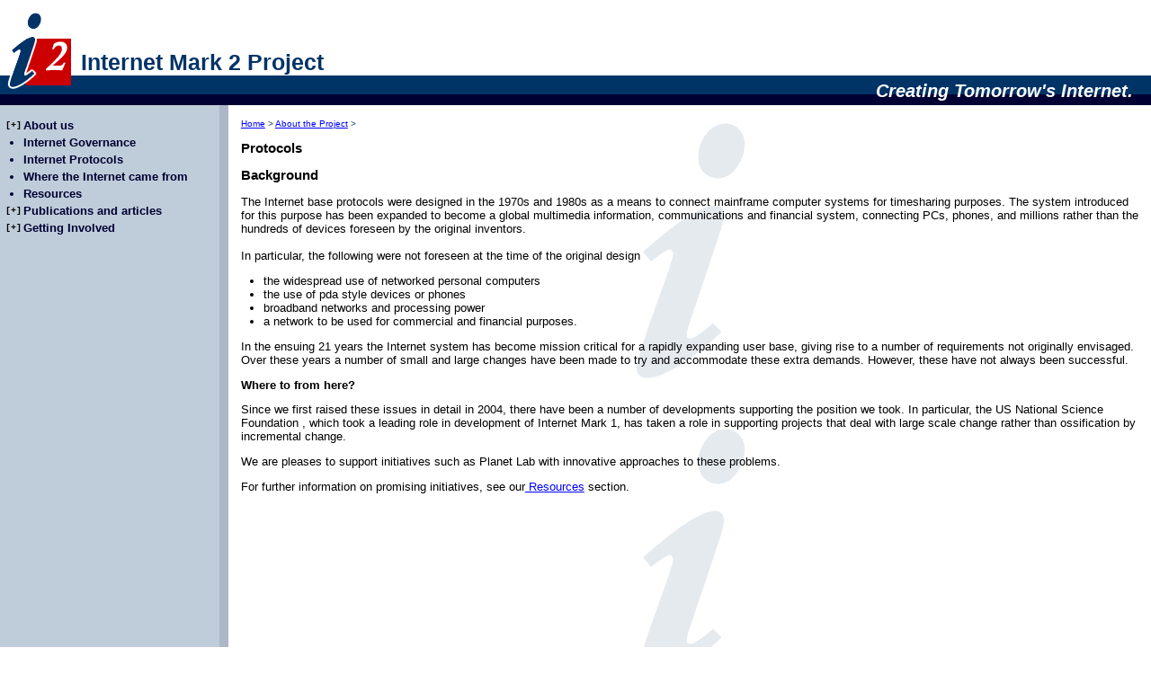

--- FILE ---
content_type: text/html
request_url: http://internetmark2.nethistory.info/protocols.html
body_size: 1771
content:
<!DOCTYPE HTML PUBLIC "-//W3C//DTD HTML 4.01 Transitional//EN" "http://www.w3.org/TR/html4/loose.dtd">

<html lang="en-AU">
<head>
<title>Internet protocols</title>
<link rel="stylesheet" type="text/css" href="ui/ui.css">
<script type="text/javascript" src="ui/ui.js"></script>
</head>

<body onload="xcSet('m', 'xc');">

<!--webbot bot="Include" U-Include="ui/header.html" TAG="BODY" startspan -->
<div id="h">
<h1><a href="index.html">
Internet Mark 2 Project
</a></h1>
<p>
Creating Tomorrow's Internet.
</p>
</div>
<!--webbot bot="Include" i-checksum="43543" endspan --><div id="c">

<!--webbot bot="Include" U-Include="about/breadcrumb.html" TAG="BODY" startspan -->
<div id="bc">
<a href="index.html">Home</a> &gt;
<a href="about/index.html">About the Project</a> &gt;</div>
<!--webbot bot="Include" i-checksum="24073" endspan --><h2>
Protocols</h2><h2>
Background</h2>

<p>
The Internet base protocols were designed in the 1970s and 1980s as a means to 
connect mainframe computer systems for timesharing purposes. The system 
introduced for this purpose has been expanded to become a global multimedia 
information, communications and financial system, connecting PCs, phones, and 
millions rather than the hundreds of devices foreseen by the original inventors.<br>
<br>
In particular, the following were not foreseen at the time of the original 
design</p>

<ul>
  <li>the widespread use of networked personal computers</li>
  <li>the use of pda style devices or phones </li>
  <li>broadband networks and processing power </li>
  <li>a network to be used for commercial and financial purposes. </li>
</ul>

<p>
In the ensuing 21 years the Internet system has become mission critical for a 
rapidly expanding user base, giving rise to a number of requirements not 
originally envisaged. Over these years a number of small and large changes have 
been made to try and accommodate these extra demands. However, these have not 
always been successful.</p>
<p>
<b>Where to from here?</b></p>
<p>
Since we first raised these issues in detail in 2004, there have been a number 
of developments supporting the position we took. In particular, the US National 
Science Foundation , which took a leading role in development of Internet Mark 
1, has taken a role in supporting projects that deal with large scale change 
rather than ossification by incremental change. </p>
<p>
We are pleases to support initiatives such as Planet Lab with innovative 
approaches to these problems.</p>
<p>
For further information on promising initiatives, see our<a href="study/resources.html"> 
Resources</a> section.</p>
<p>
&nbsp;</p>
<p>
&nbsp;</p>
<p>
&nbsp;</p>
<p>
&nbsp;</p>
<p>
&nbsp;</p>
<p>
&nbsp;</p>
<p>
&nbsp;</p>

<p>
&nbsp;</p>

<h1>
&nbsp;</h1>

<p>&nbsp;</p>
<p>&nbsp;</p>

<!--webbot bot="Include" U-Include="menu.html" TAG="BODY" startspan -->
<div id="m">
<ul>
<li><a href="about/index.html">About us</a>
	<ul id="xcabout">
	<li><a href="about/background.html">Background</a></li>
    <li><a href="about/objectives.html">Objectives</a></li>
    <li><a href="about/team.html">Our team</a></li>
	</ul></li>
<li><a href="governance.html">Internet Governance</a></li>
<li><a href="protocols.html">Internet Protocols</a></li>
<li><a href="history.html">Where the Internet came from</a></li>
<li><a href="study/resources.html">Resources</a></li>
<li><a href="study/index.html">Publications and articles</a><ul id="xcstudy">
	<li><a href="study/About.html">Internet Analysis Report 2004</a></li>
	<li><a href="study/itupres.html">ITU Presentation</a></li>
	<li><a href="involved/pastnewsletters.html">Newsletters</a></li>
	<li><a href="study/articles.html">Other recent articles</a></li>
	<li><a href="blogmk2.php">Internet Futures blog</a></li>
</ul></li>
<li><a href="involved/index.html">Getting Involved</a>
<ul id="xcinvolved">
	<li><a href="involved/newsletter.html">Newsletters</a></li>
	<li><a href="involved/sponsorship.html">Partnership and Sponsorship</a> </li>
	<li><a href="involved/jointeam.html">Expressions of Interest</a></li>
	<li><a href="contact/index_old.html">Contact Us </a> </li>
	<li><a href="contact/index.html">Feedback</a></li>
</ul></li>
</ul>
</div>
<!--webbot bot="Include" i-checksum="19835" endspan --></div>

<!--webbot bot="Include" U-Include="ui/footer.html" TAG="BODY" startspan -->
<div id="f">
<a href="privacy.html">Privacy</a> |
&copy; Internet Mark 2 Project 2004.
</div>
<!--webbot bot="Include" i-checksum="51475" endspan -->

</body>
</html>

--- FILE ---
content_type: text/css
request_url: http://internetmark2.nethistory.info/ui/ui.css
body_size: 1111
content:
/* STYLE GUIDE */

body {
	margin: 0;
	padding: 0;
	background: #FFF url('columns.gif') repeat-y -770px 0;
	color: #036;
	font-family: Arial, sans-serif;
	font-size: 80%
}


/* links */
a:link {
	color: #00F;
}
a:visited {
	color: #909;
}


/* headings */
h1 {
	font-size: 130%;
}
h2 {
	font-size: 120%;
}
h3 {
	font-size: 110%;
}
h4 {
	font-size: 100%;
}
h5 {
	font-size: 90%;
}
h6 {
	font-size: 80%;
}


/* lists */
ul {
	margin: 1em 0;
	padding-left: 2em;
}
ul ul {
	margin: 0;
}
dt,
dd {
	display: block;
	margin: 0;
	padding: 0;	
}
dt {
	font-weight: bold;
	width: 33%;
	color:  #333;
	border-bottom: 1px solid #333;
}


/* tables */
caption {
	font-weight: bold;
}
table {
	border-collapse: collapse;
	empty-cells: show;
	background: #FFF;
}
th, td {
	border: 1px solid #000;
	padding: .2em .5em;
}
th {
	background: #BFCCD9;
}


/* forms */
label {
	display: block;
	font-weight: bold;
}
li label {
	display: inline;
	font-weight: normal;
}



/* CONTENT STYLES */

/* resource (and/or) links lists */
ul.resources {
	list-style: none;
	margin: 1em 0;
	padding: 0;
}
.resources h2 {
	margin: 1em 0 .2em;
}
.resources p {
	margin: 0;
}
.resources cite {
	font-style: normal;
	font-size: 90%;
	color: #999;
}



/* PAGE LAYOUT */

/* header */
#h {
	position: relative;
	height: 117px;
	background: url('h.gif') repeat-x 0 0;
}
#h * {
	position: absolute;
	margin: 0;
	font-weight: bold;
	white-space: nowrap;
}
/* site title */
#h h1 {
	top: 0;
	left: 0;
	height: 62px;
	font-size: 25px;
	background: url('i2.gif') no-repeat 0 0;
	padding: 55px 0 0 90px;
}
#h h1 a,
#h h1 a:link,
#h h1 a:visited {
	color: #036;
	text-decoration: none;
}
#h h1 a:hover,
#h h1 a:active {
	color: #00F;
	text-decoration: underline;
}
/* site tagline */
#h p {
	top: 90px;
	right: 1em;
	font-size: 20px;
	text-align: right;
	font-style: italic;
	color: #FFF;
}


/* content block */
#c {
	position: relative;
	margin-left: 255px;
	padding: 1em;
	background: #FFF url('i.gif') repeat-y 50% 0;
	font-family: Verdana, Arial, sans-serif;
	color: #000
}
/* breadcrumb */
#bc {
	margin: .2em 0 1em;
	font-size: 80%;
	color: #036;
}


/* menu */
#m {
	position: absolute;
	width: 250px;
	left: -255px;
	top: 0;
}
#m ul {
	line-height: 1.5em;
	list-style: disc;
	color: #003;
}
#m ul a:link,
#m ul a:visited {
	font-weight: bold;
	font-size: 105%;
	color: #003;
	text-decoration: none;
}
#m ul a:hover,
#m ul a:active {
	color: #00F;
	text-decoration: underline;
}
#m ul ul a:link,
#m ul ul a:visited {
	font-size: 100%;
	font-weight: normal;
	color: #00F;
	text-decoration: underline;
}
#m ul ul a:visited {
	color: #909;
}
/* expanding menu */
#m li.xc {
	list-style: none;
}
#m div.xcx,
#m div.xcc {
	position: relative;
	display: inline;
}
#m li.xc>div.xcx,
#m li.xc>div.xcc {
	position: static;
	margin-left: -1.5em;
	float: left;
	width: 1.5em;
}
#m div.xcx a,
#m div.xcc a {
	position: absolute;
	top: -.2em;
	left: -2em;
}
#m div.xcx>a,
#m div.xcc>a {
	position: static;
}
#m div.xcx a:link,
#m div.xcx a:visited,
#m div.xcc a:link,
#m div.xcc a:visited {
	color: #000;
	text-decoration: none;
	font-family: "Courier New", Courier, monospace;
	font-size: 75%;
	font-weight: bold;
}


/* footer */
#f {
	padding: 2em .2em .3em;
	font-size: 90%;
	text-align: right;
	color: #003;
}

--- FILE ---
content_type: text/javascript
request_url: http://internetmark2.nethistory.info/ui/ui.js
body_size: 1130
content:
/* EXPANDING MENU
 * date:	2004-08-08
 * info:	http://inspire.server101.com/js/xc/
 */

var xcNode = [];
// cookies
var dc = [];

function xcSet(m, c) {
if (document.getElementById && document.createElement) {
	var d, p, x, i, a, j, h;

	// get cookies
	if (document.cookie) {
		p = document.cookie.split('; ');
//		alert('[' + p.length + '] (' + document.cookie + ')');
		for (i = 0; i < p.length; i++) {
			x = p[i].indexOf('=');
			dc[p[i].substring(0,x)] = unescape(p[i].substring(x+1));
//			alert(p[i].substring(0,x) + ' is ' + unescape(p[i].substring(x+1)));
		}
	}
	
	m = document.getElementById(m).getElementsByTagName('ul');

	for (i = 0; i < m.length; i++) {
		h = 1;
		if (d = m[i].getAttribute('id')) {
			p = m[i].parentNode;
			xcCtrl(d, c, 'x', '[+]', 'Show', p.firstChild.firstChild.data+' (expand menu)');
			x = xcCtrl(d, c, 'c', '[-]', 'Hide', p.firstChild.firstChild.data+' (collapse menu)');

			// check page url to see if this item should be expanded
			j = 0;
			a = p.getElementsByTagName('a');
			while (h > 0 && j < a.length) {
				if (compareURL(location.href, a[j].href)) {
					// set cookie and show
					cookieSet(d,'+');
					h = 0;
				}
				j++;
			}
			// check cookie to see if this item should be expanded
			if (dc[d] == '+') h = 0;
			
			// show menu?
			if (h) {
				m[i].style.display = 'none';
				x = xcNode[d+'x'];
			}
			
			// cookie expand when click link
			p.firstChild.onclick = new Function("cookieSet('"+d+"','+');");

			p.className = c;
			p.insertBefore(x, p.firstChild);
		}
	}
}}


function xcShow(m) {
	cookieSet(m,'+');
	xcXC(m, 'block', m+'c', m+'x');
}


function xcHide(m) {
	cookieSet(m,'-');
	xcXC(m, 'none', m+'x', m+'c');
}


function xcXC(e, d, s, h) {
	e = document.getElementById(e);
	e.style.display = d;
	e.parentNode.replaceChild(xcNode[s], xcNode[h]);
	xcNode[s].firstChild.focus();
}


function xcCtrl(m, c, s, v, f, t) {
	var a = document.createElement('a');
	a.setAttribute('href', 'javascript:xc'+f+'(\''+m+'\');');
	a.setAttribute('title', t);
	a.appendChild(document.createTextNode(v));

	var d = document.createElement('div');
	d.className = c+s;
	d.appendChild(a);

	return xcNode[m+s] = d;
}


function cookieSet(n, v) {
	// expiry
	e = new Date();
	e.setDate(e.getDate() + 7);

	// build cookie string
	var c = n + '=' + escape(v) + '; ' + 
	'expires=' + e.toGMTString()  + '; ' +
	'path=/; ';

	document.cookie = c;
}


function compareURL(base, href) {
	return (base.indexOf(href) == 0) ? 1 : 0;
}